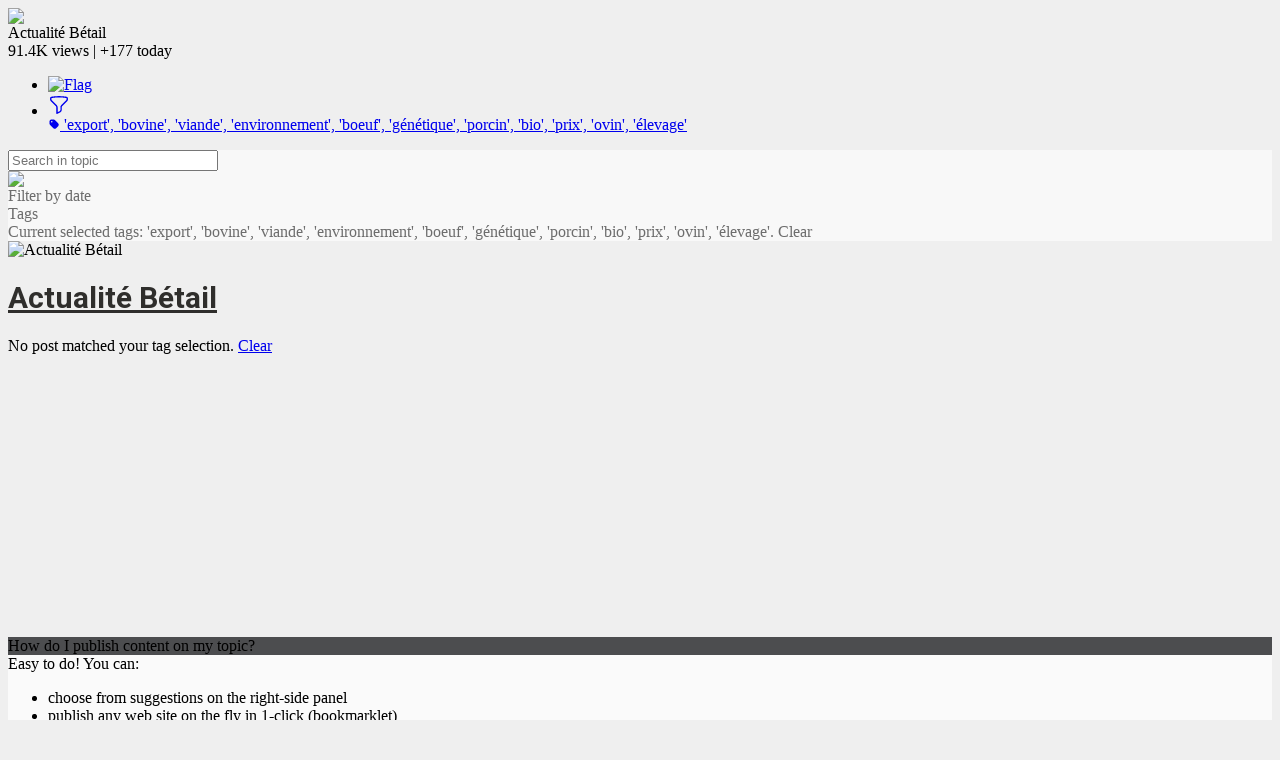

--- FILE ---
content_type: text/html;charset=UTF-8
request_url: https://helix-developpement.scoop.it/topic/commerce-de-betail/?&tag=export&tag=bovine&tag=viande&tag=environnement&tag=boeuf&tag=g%C3%A9n%C3%A9tique&tag=porcin&tag=bio&tag=prix&tag=ovin&tag=%C3%A9levage
body_size: 15464
content:
<!DOCTYPE html PUBLIC "-//W3C//DTD XHTML 1.0 Transitional//EN" "http://www.w3.org/TR/xhtml1/DTD/xhtml1-transitional.dtd">

<!--[if lte IE 7]> <html xmlns="http://www.w3.org/1999/xhtml" xmlns:og="http://opengraphprotocol.org/schema/" xmlns:fb="http://ogp.me/ns/fb#" class="ie7"> <![endif]-->
<!--[if IE 8]>     <html xmlns="http://www.w3.org/1999/xhtml" xmlns:og="http://opengraphprotocol.org/schema/" xmlns:fb="http://ogp.me/ns/fb#" class="ie8"> <![endif]-->
<!--[if IE 9]>     <html xmlns="http://www.w3.org/1999/xhtml" xmlns:og="http://opengraphprotocol.org/schema/" xmlns:fb="http://ogp.me/ns/fb#" class="ie9"> <![endif]-->
<!--[if !IE]><!--> <html xmlns="http://www.w3.org/1999/xhtml" xmlns:og="http://opengraphprotocol.org/schema/" xmlns:fb="http://ogp.me/ns/fb#" class="notie"><!--<![endif]-->

	
	<head prefix="og: http://ogp.me/ns# fb: http://ogp.me/ns/fb# scoop_it: http://ogp.me/ns/fb/scoop_it#">
			    <link rel="preconnect" href="https://fonts.googleapis.com">
<link rel="preconnect" href="https://fonts.gstatic.com" crossorigin>
<link rel="stylesheet" type="text/css" href="//fonts.googleapis.com/css?family=Roboto:400,300,300italic,400italic,700,700italic&subset=latin,greek,latin-ext"/>
<link rel="stylesheet" href="https://cdn.jsdelivr.net/npm/bootstrap-icons@1.4.1/font/bootstrap-icons.css" integrity="sha384-NUDU7Qr8dfscXBIhA0px/bRl3cgNrOT9l/WPm15DzH5xnBs4fL4vgRiXURs98/ID" crossorigin="anonymous">
<meta http-equiv="content-type" content="text/html; charset=UTF-8" />
<meta charset="utf-8">
<meta http-equiv="X-UA-Compatible" content="IE=edge" />

		
			<link rel="icon" type="image/png" href="https://img.scoop.it/RyIdegyIJyrwFKBPY2XSGfEV3NdWY-rPzb76apToRQU="/>
	
				    	<title>'export', 'bovine', 'viande', 'environnement', 'boeuf', 'g&eacute;n&eacute;tique', 'porcin', 'bio', 'prix', 'ovin', '&eacute;levage' in Actualit&eacute; B&eacute;tail | GICAB </title>
	    	


<script src="https://cdnjs.cloudflare.com/ajax/libs/tarteaucitronjs/1.25.0/tarteaucitron.js" integrity="sha512-G0k6TFqc8+MpqnHFP3/SsFREZWo4p5nm+GqSHQIIq8Ir3t9KgU1bs31CJQ85Zq/u1M4fSNF1aWY+I46/7pdvzg==" crossorigin="anonymous" referrerpolicy="no-referrer"></script>
<script src="/resources/dist-rf4ab5ca4b2/tarteaucitron-services.js" type="text/javascript" ></script>

<script>
tarteaucitron.init({
    "privacyUrl": "https://helix-developpement.scoop.it/policy#privacypolicy",
    "hashtag": "#cookie-mgmt",
    "cookieName": "scpcookieprefs",
    "orientation": "bottom",
    "groupServices": false,
    "showAlertSmall": false,
    "cookieslist": false,
    "showIcon": false,
    "adblocker": false,
    "DenyAllCta" : true,
    "AcceptAllCta" : true,
    "highPrivacy": true,
    "handleBrowserDNTRequest": false,
    "removeCredit": false,
    "moreInfoLink": true,
    "useExternalCss": true,
    "readmoreLink": "",
    "mandatory": true
});
tarteaucitron.launch['linkedin'] = true;
tarteaucitron.launch['twitterwidgetsapiScit'] = true;
tarteaucitron.launch['facebook'] = true;
(tarteaucitron.job = tarteaucitron.job || []).push('linkedin');
(tarteaucitron.job = tarteaucitron.job || []).push('twitterwidgetsapiScit');
(tarteaucitron.job = tarteaucitron.job || []).push('facebook');
(tarteaucitron.job = tarteaucitron.job || []).push('fullstory');
(tarteaucitron.job = tarteaucitron.job || []).push('googleadwordsconversion');
tarteaucitron.user.userVoiceApi = '64zeQcyLJLlYuQ2Nj7WQ';
(tarteaucitron.job = tarteaucitron.job || []).push('uservoice');
</script>


<link rel="stylesheet" type="text/css" href="/resources/dist-rf4ab5ca4b2/scoopV4.css"/>
<link rel="stylesheet" type="text/css" href="/resources/dist-rf4ab5ca4b2/reactmodules.css"/>
<script>
    __i18next_locale="en";
    __i18next_locale_debug = false;
    __i18next_translation_base_url = "/resources/dist-rf4ab5ca4b2/";
        global_timezoneOffsetMillis = -18000000;
            global_is24HourDateFormat = false;
                global_availableTranslationTargetLanguages = [];
    </script>
<script src="/resources/dist-rf4ab5ca4b2/scoop-i18n.js" type="text/javascript"></script>
<script src="/resources/dist-rf4ab5ca4b2/scoopV4_vendors.js" type="text/javascript"></script>
<script src="/resources/dist-rf4ab5ca4b2/scoopV4.js" type="text/javascript"></script>

<script type="text/javascript" src="https://www.youtube.com/player_api"></script>

<!--[if !IE 7]>
	<style type="text/css">
		#wrap {display:table;height:100%}
	</style>
<![endif]-->




										   		<script src="https://helix-developpement.scoop.it/ssotoken.js?redirectUrl=https%3A%2F%2Fhelix-developpement.scoop.it%2Ftopic%2Fcommerce-de-betail%2F%3F%26tag%3Dexport%26tag%3Dbovine%26tag%3Dviande%26tag%3Denvironnement%26tag%3Dboeuf%26tag%3Dg%25C3%25A9n%25C3%25A9tique%26tag%3Dporcin%26tag%3Dbio%26tag%3Dprix%26tag%3Dovin%26tag%3D%25C3%25A9levage&random=0.9544283648752828" type="text/javascript"></script>
	   		

	<link rel="alternate" type="application/rss+xml" title="RSS" href="https://helix-developpement.scoop.it/topic/commerce-de-betail/rss.xml"/> 

	


<script type="text/javascript">
        tarteaucitron.user.multiplegtagUa = []
        tarteaucitron.user.multiplegtagUa.push("G-SE02RDMT2D");


                    tarteaucitron.user.multiplegtagUa.push("UA-47729996-3");
                                    tarteaucitron.user.multiplegtagUa.push("G-W9MT22642D");
        
                                                
        (tarteaucitron.job = tarteaucitron.job || []).push('multiplegtag');

</script>

  					<script type="text/javascript">
		if (top.location == window.location) {
						setTimeout("tpv(10144765,  null,  null,  null,null)", 200);	
		}
	</script>

<meta property="og:site_name" content="Scoop.it"/>
	<meta name="twitter:card" content="summary"/>
<meta name="twitter:site" content="@scoopit"/>

	<meta property="og:title" content="Actualit&eacute; B&eacute;tail"/>
	<meta property="og:type"   content="scoop_it:topic" />
		<meta property="og:description" content=""/>
		<meta property="og:url" content="https://helix-developpement.scoop.it/topic/commerce-de-betail"/>
	<meta property="og:image" content="https://img.scoop.it/RyIdegyIJyrwFKBPY2XSGYXXXL4j3HpexhjNOf_P3YmryPKwJ94QGRtDb3Sbc6KY"/>
            <meta property="og:image:width" content="2332" />
    <meta property="og:image:height" content="2420" />
    
                				
				<meta name="description" content="Actualit&eacute; B&eacute;tail filtered by export"/>

            <meta name="keywords" content="b&eacute;tail,viande,bovin,&eacute;levage,agriculture,commerce de b&eacute;tail,ovin,sanitaire,export" />
    
	<style type="text/css">
				#headbanner #head .headSection.head-section-logo #logoToHome {
                background-image: url('https://img.scoop.it/6k6QYl69HOTMB-q1JOUd0ux-TZ3GCnQOFjJxFLcJhOJk2LjVg2X4i88rM62rvjy2');
				background-image: image-set(url("https://img.scoop.it/6k6QYl69HOTMB-q1JOUd0ux-TZ3GCnQOFjJxFLcJhOJk2LjVg2X4i88rM62rvjy2") 1x, url("https://img.scoop.it/6k6QYl69HOTMB-q1JOUd0sE4h3Hd4Gn1h3KUMVxXCuVk2LjVg2X4i88rM62rvjy2") 2x);
			}
		
			/**
 * Sample Custom CSS.
 *
 * All rules must be prefixed by body.helix-developpement 
 */

body.helix-developpement {
	/* General body backgroung color */
	background-color: #dfdedc;
}

.button{
    background-color: #5a5a5a !important;
}

.button:hover{
    background-color: #7a7a7a !important;
}
#logoToHome{

display:none;

}

body.helix-developpement #headbanner,
body.helix-developpement.V4_2 #headbanner,
body.helix-developpement .dropdown-menu,
body.helix-developpement ul.notifications-area    {
	/* Header & dropdown background color */
	background-color: #f8f8f8 ;
}

body.helix-developpement .block .block-title,
body.helix-developpement .popup .popup-title,
body.helix-developpement .popup,body.helix-developpement #myCuratedTopics,
body.helix-developpement .dropdown-menu li.selected,
body.helix-developpement .dropdown-menu li:hover {
	/* Blocks & Popups Title colors */
	background-color: #4c4d4f;
}

body.helix-developpement .block .block-content,
body.helix-developpement .popup .popup-content,
body.helix-developpement #scoopitWindow_content #scoopitWindow-submit-button-container {
	/* Blocks & Popups background color */
	background-color: #fafafa ;
}

body.helix-developpement .navtab-menu{
	/* Block Tabs items */
	background-color: #f2f1ef ;
}

body.helix-developpement .navtab-menu  > li  > a:hover {
	/* hover on Block Tabs items */
    background-color: #e56814;
    border-bottom: 3px solid #e56814;
}

body.helix-developpement .navtab-menu > li.selected > a, 
body.helix-developpement .navtab-menu > li.selected > a:hover {
    border-bottom: 3px solid #e56814; 
}

body.helix-developpement .tip-block {
	/* Tips colors */
	background-color:  #f3f3f3 ;
	border: #dbe1e8 ;
}

/** Buttons **/
body.helix-developpement .button {
    background-color: #8D00B0;
}
body.helix-developpement .button:hover {
    background-color: #8D00B0;
}
body.helix-developpement .button-green, 
body.helix-developpement .button-blue{
    background-color: #8D00B0;
}
body.helix-developpement .button-green:hover, 
body.helix-developpement .button-blue:hover{
    background-color: #8D00B0;
}

/* generated to reset the headbanner font color to what it was before the blue headbanner */
body.helix-developpement #headbanner #head .headSection.head-section-left .topBannerUser .top-banner-name:after,
body.helix-developpement #headbanner #head .headSection.head-section-infos .topBannerUser .top-banner-name:after,
body.helix-developpement #headbanner #head #read-publish-nav ul li a.dropdownArrow:after {
    border-top-color: #6d6d6d;
}

body.helix-developpement #headbanner,
body.helix-developpement #headbanner #head #read-publish-nav ul li a,
body.helix-developpement #headbanner #head .headSection.head-section-infos,
body.helix-developpement .dropdown-menu,
body.helix-developpement ul.notifications-area {
    /* Header & dropdown color */
    color: #6d6d6d;
}

body.helix-developpement li[data-navtabmenu="#communityTab"]
{
	display: none;
}
		
	</style>



        	<link href='https://fonts.googleapis.com/css?family=Lobster|Patrick+Hand|Anton|Kelly+Slab|Jura|MedievalSharp|Ruslan+Display|Modern+Antiqua|Play|Forum|Andika&subset=latin,cyrillic-ext,latin-ext,cyrillic,greek-ext,greek'
      rel='stylesheet' type='text/css'>

<style type="text/css">
	#utilArea {
		background: none;
		background-color: transparent;
	}
	
	body#viewMode.V4_2 {
		background-attachment: fixed;
		background-position: 50%  1px ;
			}
	
	    
        
</style>


	    		    <style type="text/css">
		    	/*
 * Sample CSS that used to work properly with default template params
 *
 */

/* Background */
body#viewMode {
            	background-color: #efefef !important;
                background-repeat: no-repeat !important;
    }

/* Header */
#viewMode #titleAndDescription #themeTitle .tCustomization_topic_title {
    font-size: 30px;
    font-family: 'Roboto', sans-serif;
    color: #2f2e2c;
}

#viewMode #themeHeader #titleAndDescription #themeDescription.tCustomization_topic_description, #themeHeader #titleAndDescription #themeAuthor.tCustomization_sub_topic_description  {
    font-size: 14px;
    font-family: 'Roboto', sans-serif;
    color: #2f2e2c;
}

/* Scoops */
#viewMode .onePost .postView .tCustomization_post_title {
    font-size: 24px;
    font-family: 'Roboto', sans-serif;
    color: #2f2e2c;
}

#viewMode .onePost .postView .tCustomization_post_description  {
    font-size: 14px;
    font-family: 'Roboto', sans-serif;
    color: #2f2e2c;
}

#viewMode .onePost .postView .post-curation-comment.decorated.tCustomization_post_comment_curation {
    font-size: 14px;
    font-family: 'Roboto', sans-serif;
    color: #2f2e2c;
    background-color: #f2f1ef;
}

#viewMode .onePost .postView .post-metas.tCustomization_post_metas  {
    font-size: 12px;
    /* use same color & font family as description */
    font-family: 'Roboto', sans-serif;
    color: #2f2e2c;
}



	#viewMode #headbanner #head .headerLink.tCustomization_header {
		color: #000000;
	}
    #viewMode #headbanner #head top-banner-section.tCustomization_header {
        color: #000000;
    }
    #viewMode #headbanner.tCustomization #head #read-publish-nav ul li a {
        color: #000000;
    }
    #viewMode #headbanner.tCustomization #head #read-publish-nav ul li a.dropdownArrow:after {
        border-top-color: #000000;
    }
    #viewMode #headbanner.tCustomization #head .headSection.head-section-infos {
        color: #000000;
    }
    #viewMode #headbanner.tCustomization  #head .headSection.head-section-infos .topBannerUser .top-banner-name:after,
    #viewMode #headbanner.tCustomization #head .headSection.head-section-left .topBannerUser .top-banner-name:after {
        border-top-color: #000000;
    }
    #viewMode #headbanner.tCustomization_header_background {
        background-color: #000000;
    }

	#viewMode #headbanner.tCustomization_header_background {
		background-color: #ffffff;
	}


		    </style>
	   	

    </head>

    <body id="viewMode" class="macOS  V4_2  theme-action-banner   helix-developpement lang-en">
        <div id="reactmodal-wrapper"><div id="reactmodal-overlay"></div><div id="reactmodal"></div></div>
		<div id="blue-error-modal"></div>
    	
    			<script type="text/javascript">
                        	global_premiumFeatures = {};
            			                global_availableLanguages = [{"code":"en","displayName":"English",},{"code":"af","displayName":"Afrikaans",},{"code":"sq","displayName":"Albanian",},{"code":"ar","displayName":"Arabic",},{"code":"hy","displayName":"Armenian",},{"code":"az","displayName":"Azerbaijani",},{"code":"bn","displayName":"Bangla",},{"code":"eu","displayName":"Basque",},{"code":"be","displayName":"Belarusian",},{"code":"bs","displayName":"Bosnian",},{"code":"bg","displayName":"Bulgarian",},{"code":"ca","displayName":"Catalan",},{"code":"zh","displayName":"Chinese",},{"code":"hr","displayName":"Croatian",},{"code":"cs","displayName":"Czech",},{"code":"da","displayName":"Danish",},{"code":"nl","displayName":"Dutch",},{"code":"eo","displayName":"Esperanto",},{"code":"et","displayName":"Estonian",},{"code":"fi","displayName":"Finnish",},{"code":"fr","displayName":"French",},{"code":"lg","displayName":"Ganda",},{"code":"ka","displayName":"Georgian",},{"code":"de","displayName":"German",},{"code":"el","displayName":"Greek",},{"code":"gu","displayName":"Gujarati",},{"code":"iw","displayName":"Hebrew",},{"code":"hi","displayName":"Hindi",},{"code":"hu","displayName":"Hungarian",},{"code":"is","displayName":"Icelandic",},{"code":"in","displayName":"Indonesian",},{"code":"ga","displayName":"Irish",},{"code":"it","displayName":"Italian",},{"code":"ja","displayName":"Japanese",},{"code":"kk","displayName":"Kazakh",},{"code":"ko","displayName":"Korean",},{"code":"lv","displayName":"Latvian",},{"code":"lt","displayName":"Lithuanian",},{"code":"mk","displayName":"Macedonian",},{"code":"ms","displayName":"Malay",},{"code":"mi","displayName":"Maori",},{"code":"mr","displayName":"Marathi",},{"code":"mn","displayName":"Mongolian",},{"code":"nb","displayName":"Norwegian Bokmål",},{"code":"nn","displayName":"Norwegian Nynorsk",},{"code":"fa","displayName":"Persian",},{"code":"pl","displayName":"Polish",},{"code":"pt","displayName":"Portuguese",},{"code":"pa","displayName":"Punjabi",},{"code":"ro","displayName":"Romanian",},{"code":"ru","displayName":"Russian",},{"code":"sr","displayName":"Serbian",},{"code":"sn","displayName":"Shona",},{"code":"sk","displayName":"Slovak",},{"code":"sl","displayName":"Slovenian",},{"code":"so","displayName":"Somali",},{"code":"st","displayName":"Southern Sotho",},{"code":"es","displayName":"Spanish",},{"code":"sw","displayName":"Swahili",},{"code":"sv","displayName":"Swedish",},{"code":"tl","displayName":"Tagalog",},{"code":"ta","displayName":"Tamil",},{"code":"te","displayName":"Telugu",},{"code":"th","displayName":"Thai",},{"code":"ts","displayName":"Tsonga",},{"code":"tn","displayName":"Tswana",},{"code":"tr","displayName":"Turkish",},{"code":"uk","displayName":"Ukrainian",},{"code":"ur","displayName":"Urdu",},{"code":"vi","displayName":"Vietnamese",},{"code":"cy","displayName":"Welsh",},{"code":"xh","displayName":"Xhosa",},{"code":"yo","displayName":"Yoruba",},{"code":"zu","displayName":"Zulu",},];
			            var global_isBlue = false;
		</script>
    	<div class="wrap">

	    	   			   			   	
    			<script>
	    jQuery(document).ready(function(){
	    	setTimeout(function() {
				UserVoice=window.UserVoice||[];
				UserVoice.push(['set', {
					accent_color: '#28bbbb',
					trigger_color: 'white',
					trigger_background_color: '#28bbbb',
				  smartvote_enabled: false,
				  post_suggestion_enabled: false,
				  strings: {
				  	contact_title: 'Send Scoop.it a message',
				  },
				  				}]);
				
				// SSO
								
				// Add default trigger to the bottom-right corner of the window:
				UserVoice.push(['addTrigger', { mode: 'contact', trigger_position: 'bottom-right'}]);
				UserVoice.push(['autoprompt', {}]);
	    	}, 2000);
        });
	</script>

		    			<div id="headbanner" class="shadow-md tCustomization tCustomization_header_background"  >
	 			 

	<div id="head">
	    	    		    	                <div class="headSection head-section-logo">
                    <div id="logoToHome"                           onclick="trackClick('topBannerLogo', function() {window.location = 'https://helix-developpement.scoop.it';})"                          class="tCustomization tCustomization_header_image"></div>
                </div>
                        						
		
				<div class="headSection head-section-infos">
		    								
						                            
					</div>
	</div>
</div>
	<script>
    const theme_searchParams = {"query":null,"selectedTags":["export","bovine","viande","environnement","boeuf","génétique","porcin","bio","prix","ovin","élevage"]};
    function theme_selectTag(tag){
        window.location.search = buildTopicSearchQueryString_selectTag(tag, theme_searchParams);
    }
</script>

			
        
	<div id="hfg-nav-fixed-placeholder"></div>
	<div id="theme-actions-banner" class="hfg-nav shadow-md theme-actions-banner-theme  ">
		<div class="hfg-nav-title"
			 onclick="closeSuggestions('10144765', toggleOpenSuggestionsCallback); return false;">
			<div class="hfg-nav-title-topic">
				<div>
					<div class="hfg-nav-title-topic-image">
						<img src="https://img.scoop.it/RyIdegyIJyrwFKBPY2XSGUjYEO5_sH-V_bKW18Vj-Jk="/>
					</div>
				</div>
				<div>
					<div class="hfg-nav-title-topic-name">Actualit&eacute; B&eacute;tail</div>

					<div class="hfg-nav-title-topic-analytics">
												91.4K <span class="viewsButton-legend">views</span> |
						+177 <span class="viewsButton-legend">today</span>
					</div>
				</div>
			</div>
		</div>
		<div id="hfg-nav-menu">
			<ul class="theme-actions-banner-main-tabs">
															</ul>
			
							<div id='theme-toolbox'>
					
										

					           	
    				</div>
						
			<ul class="hfg-nav-menu-stackedOnRight">
																							<li title="Flag this topic as inappropriate" class="hfg-nav-menu-small-item tooltip-bottom-left">
								<a id="inappropriateOptionsButton"
								   href="#"
								   onclick="showIframeInSimpleModal('/inapproriate?t=commerce-de-betail', false, true);return false;"
								   class="flex items-center" style="display:flex;"
								>
								 	<img src="/resources/img/V4/themeActionsBanner/flag.png" alt="Flag"/>
								</a>
							</li>
											    						<li id="filterOptionsButton"
							data-dropdown="#filterDropDown"
							data-dropdown-auto-left-correction="true"
							data-dropdown-left-correction="-78"							data-dropdown-top="53" class="dropdown hfg-nav-menu-small-item tooltip-bottom-left hfg-nav-menu-selected" title="Filter topic">
							<a href="#" class="flex items-center gap-2">
								<div style="width: 22px; height: 22px;">
									<svg xmlns="http://www.w3.org/2000/svg" fill="none" viewBox="0 0 24 24" stroke-width="1.5" stroke="currentColor" style="width: 22px; height: 22px;">
										<path stroke-linecap="round" stroke-linejoin="round" d="M12 3c2.755 0 5.455.232 8.083.678.533.09.917.556.917 1.096v1.044a2.25 2.25 0 0 1-.659 1.591l-5.432 5.432a2.25 2.25 0 0 0-.659 1.591v2.927a2.25 2.25 0 0 1-1.244 2.013L9.75 21v-6.568a2.25 2.25 0 0 0-.659-1.591L3.659 7.409A2.25 2.25 0 0 1 3 5.818V4.774c0-.54.384-1.006.917-1.096A48.32 48.32 0 0 1 12 3Z" />
									</svg>
																																																														</div>
																<span class="flex flex-col" style="line-height: normal;">
																		<span class="theme-actions-banner-name flex gap-1 items-center">
											<svg xmlns="http://www.w3.org/2000/svg" viewBox="0 0 16 16" fill="currentColor" style="width:12px;height:12px;">
  <path fill-rule="evenodd" d="M4.5 2A2.5 2.5 0 0 0 2 4.5v2.879a2.5 2.5 0 0 0 .732 1.767l4.5 4.5a2.5 2.5 0 0 0 3.536 0l2.878-2.878a2.5 2.5 0 0 0 0-3.536l-4.5-4.5A2.5 2.5 0 0 0 7.38 2H4.5ZM5 6a1 1 0 1 0 0-2 1 1 0 0 0 0 2Z" clip-rule="evenodd" />
</svg>

											<span class="theme-actions-banner-name-ellipsed">'export', 'bovine', 'viande', 'environnement', 'boeuf', 'g&eacute;n&eacute;tique', 'porcin', 'bio', 'prix', 'ovin', '&eacute;levage'</span>
									</span>
																																			</span>
															</a>
						</li>
				                			</ul>			
										<script type="text/javascript">
	jQuery('#filterOptionsButton').data('data-dropdown-open-callback', function() {
		jQuery('#filterBySearchInput').focus();
	});
</script>
<div id="filterDropDown" class="dropdown-menu has-tip anchor-right">
	<div id="tagsforthistheme">
		<form id="filterBySearchForm">
			<input id="filterBySearchInput"  style="padding-right: 35px;"  placeholder="Search in topic" type="text" name="q" value=""/>
							<div id="clearFilter" title="Clear search"><a><img src="/resources/img/V4/popup/close_black.png"/></a></div>
					</form>
		<script>
			jQuery("#filterBySearchForm").submit(function(e){
				e.preventDefault();
				e.stopPropagation();
				window.location.search = buildTopicSearchQueryString_search(jQuery('#filterBySearchInput').val(), theme_searchParams);
			})
			jQuery("#clearFilter a").click(function(e){
				e.preventDefault();
				e.stopPropagation();
				window.location.search = buildTopicSearchQueryString_clearSearch(theme_searchParams);
			})
		</script>
		<div class="section section-title">Filter by date</div>
				<div class="section section-item">
			<div id="advanced-filter-container"></div>
			<script type="application/javascript">
				function onRangeChange(range, start, end) {
					if (range != null) {
						if (range === 'alltime') {
							window.location.search = buildTopicSearchQueryString_clearDate(theme_searchParams);
						} else {
							window.location.search = buildTopicSearchQueryString_setRange(range, theme_searchParams);
						}
					} else {
						window.location.search = buildTopicSearchQueryString_setFromTo(start, end, theme_searchParams);
					}
				}
				function emptyToNull(s) {
					return s === "" ? null : s;
				}
				renderAdvancedSearch(document.getElementById("advanced-filter-container"), {
					range: theme_searchParams.range,
					from: theme_searchParams.from,
					to: theme_searchParams.to,
					rangeTarget: theme_searchParams.rangeTarget,
					opens: "left"
				}, function(range, start, end, rangeTarget){
					theme_searchParams["rangeTarget"] = rangeTarget;
					onRangeChange(range, start, end)
				});
			</script>
		</div>

		<div class="section section-title flex justify-between items-center">
			<div>Tags</div>
					</div>
					<div class="section section-item">
																	Current selected tags: 'export', 'bovine', 'viande', 'environnement', 'boeuf', 'g&eacute;n&eacute;tique', 'porcin', 'bio', 'prix', 'ovin', '&eacute;levage'.				<a id="theme_clearTags" >Clear</a>
				<script>
					jQuery("#theme_clearTags").click(function(e){
						e.preventDefault();
						e.stopPropagation();
						window.location.search = buildTopicSearchQueryString_clearTags(theme_searchParams);
					})
				</script>
			</div>
												<div id="tagListWrapper">
																		</table>
						</div>
			<script type="text/javascript">
				function computeScrollHeight() {
					var height = jQuery(window).height();
					jQuery("#tagListWrapper").css({height: height-292, overflow:"auto", "overflow-x": "hidden"});
				}
				jQuery( document ).ready(function() {
					computeScrollHeight();
					jQuery( window ).resize(function() {
						computeScrollHeight();
					});
				});
				
			</script>
						</div>
</div>
					</div>
	</div>
	<script type="text/javascript">
		var themeActionsBanner = null;
		jQuery(document).ready(function() {
			themeActionsBanner = jQuery("#theme-actions-banner.hfg-nav");
			
            var headbannerNode = jQuery("#headbanner");
            var isHeadbannerVisible = headbannerNode.is(":visible");
            var trialHeadbannerNode = jQuery("#trial-headbanner");
            var isTrialHeadbannerVisible = trialHeadbannerNode.is(":visible");
            var trialHeadbannerHeight = isTrialHeadbannerVisible ? trialHeadbannerNode.outerHeight() : 0;
            var headbannerHeight = isHeadbannerVisible ? headbannerNode.outerHeight() : 0;
			var isThemeActionsBannerVisible = themeActionsBanner.is(":visible");
			
			var hfgPlaceholderNode = jQuery("#hfg-nav-fixed-placeholder");
			
			//var adminStuffNode = jQuery("#admin-stuff");
			
            function updateHFGBannerPosition(){
				var mustBeFixed = parseInt(jQuery(this).scrollTop(), 10) > trialHeadbannerHeight+headbannerHeight;
				var isFixed = themeActionsBanner.hasClass("hfg-nav-fixed");
            	if(mustBeFixed && !isFixed) {
					themeActionsBanner.addClass("hfg-nav-fixed");
					if(isThemeActionsBannerVisible){
						hfgPlaceholderNode.addClass("hfg-nav-fixed");
					}
				} else if(!mustBeFixed && isFixed){
					themeActionsBanner.removeClass("hfg-nav-fixed");
					if(isThemeActionsBannerVisible){
						hfgPlaceholderNode.removeClass("hfg-nav-fixed");
					}
				}
				//adminStuffNode.css("top", (themeActionsBanner.position().top + themeActionsBanner.outerHeight() + trialHeadbannerHeight) + "px");
            }
            
            updateHFGBannerPosition();
			
            jQuery(window).scroll(function() {
				updateHFGBannerPosition();
			});
		});
    	function toggleOpenSuggestionsCallback(state) {
    		if (state=="close") {
    			jQuery("#suggestionsMenuItem").removeClass("hfg-nav-menu-selected");
    		} else {
    			jQuery("#suggestionsMenuItem").addClass("hfg-nav-menu-selected");
    		}
		}
    	function closeSuggestionsCallback() {
    		jQuery("#suggestionsMenuItem").removeClass("hfg-nav-menu-selected");
    	}
	</script>
		
 	<script type="text/javascript">
		var logoContainer;
		var infosContainer;
		var logoToHome;
		jQuery(document).ready(function() {
			logoContainer = jQuery(".headSection.head-section-logo");
			infosContainer = jQuery(".headSection.head-section-infos");

			logoToHome = jQuery("#logoToHome", logoContainer);
			//makes the logo Rumble
			logoToHome.jrumble({
				x: 0,
				y: 0,
				rotation: 4,
				speed: 75
			});
			logoToHome.hover(function() {
				var logo = $(this);
				logo.trigger('startRumble');
				// Stop 500ms after
				setTimeout(function() {
					logo.trigger('stopRumble');
				}, 500);
			}, function(){
				$(this).trigger('stopRumble');
			});
		});
	</script>

<script type="text/javascript">
    jQuery(document).ready(function() {
        checkTopBannerComponents();
    });
    
    function checkTopBannerComponents() {
        jQuery("#headbanner").toggleClass("hasNewScoop", jQuery("#newScoopOnTop").length > 0);
        jQuery("#headbanner").toggleClass("hasNoNewScoop", jQuery("#newScoopOnTop").length == 0);
        jQuery("#headbanner").toggleClass("hasBizTour", jQuery("#headerBizTour").length > 0);
        jQuery("#headbanner").toggleClass("hasNoBizTour", jQuery("#headerBizTour").length == 0);
    }
</script>
			<div id="utilArea">
				<div id="allPage">
		        	

<div id="theme-template-rendering">
	

	

<div class="theme-post-list">
				

<div id="themeBanner"  style="position:relative; " >
 	 	 	                <header id="themeHeader"
			 class="theme-header theme-header-left shadow-md"
			>
	
		
	<div class="theme-header-image editable-container" id="themeImage" >
						<img src="https://img.scoop.it/RyIdegyIJyrwFKBPY2XSGTOrb-0-DHNRO-lSHKMqR1o=" srcset="https://img.scoop.it/RyIdegyIJyrwFKBPY2XSGdMnNnGAhZeqrqhZZyJYDGM= 2x"
			 alt="Actualit&eacute; B&eacute;tail" width="98px" height="98px"/>
				
				
	</div>
	<div id="titleAndDescription" class="theme-header-title-and-description">
		<div id="themeTitle" class="theme-header-title  editable-container">
			<h1>
										<a href="/topic/commerce-de-betail" class="tCustomization tCustomization_topic_title " id="themeTitleA" >
																			Actualit&eacute; B&eacute;tail
													
													</a>
									</h1>
		</div>
		<div id="themeDescription" class="tCustomization tCustomization_topic_description   theme-header-description  editable-container">
            									</div>
			</div>
</header>
         		
	<div style="margin-top: 10px"></div>

 	 </div>
    

	

		<div class="viewbox" style="min-height:300px">
		<div id="scoopsTable">
	    		    	
	    			    		
	    							<div id="noScoopYet" class="empty-tip-block">
						No post matched your tag selection.						<a href="/topic/commerce-de-betail">Clear</a>
					</div>
	   			    				</div>
	</div>

		



 
	
</div>

	
  	


</div>



    


    


<script type="text/javascript"><!--

function resizeOverlays() {
    jQuery(".onePost").each(function() {
        jQuery(".overlayForCuttingPost", $(this)).css({
            width : $(this).outerWidth(),
            height : $(this).outerHeight()
        });
    });
}


--></script>





    


				</div>
			</div>
			<div id="push"></div>
		</div>
		<script type="text/javascript">
		    globalOnDocumentReady();
		</script>
		<div id="fb-root"></div>
<script type="text/javascript">
window.fbAsyncInit = function() {
    // init the FB JS SDK
    FB.init({
      appId      : '165307520164712', // App ID from the App Dashboard
      channelUrl : '//www.scoop.it', // Channel File for x-domain communication
      status     : true, // check the login status upon init?
      cookie     : true, // set sessions cookies to allow your server to access the session?
      xfbml      : true  // parse XFBML tags on this page? yes, for facebook embed in htmlFragment
    });

    		loadVisibleSharers();
	    
    FB.Event.subscribe('edge.create',
        function(response) {
    		var location = jQuery(".fb-like[href='"+response+"']").attr("data-location");
    		trackNativeButtonShare('facebook', location, response);
    	}
    );
};

if(window.twttr && typeof(window.twttr.ready)==="function"){
window.twttr.ready(function (twttr) {
	loadVisibleSharers();
});
window.twttr.ready(function (twttr) {
	twttr.events.bind('tweet', function(event) {
		var url = jQuery(event.target).parent().attr("data-unshortenUrl");
		var location = jQuery(event.target).parent().attr("data-location");
		trackNativeButtonShare('twitter', location, url);
	});
});
}

function linkedinShareSuccess(e) {
	var location = jQuery(".linkedin-share-button[data-href='"+e+"']").attr("data-location");
	var url = e;
	trackNativeButtonShare('linkedin', location, url);
}

tarteaucitron.launch['linkedin']=false;


tarteaucitron.launch['twitterwidgetsapiScit']=false;
tarteaucitron.launch['facebook']=false;

function loadSocialWidgetInAPost(post) {
	if (post.length > 0) {
		//facebook
		if (typeof FB != 'undefined') {
			FB.XFBML.parse(jQuery(".share-button-fb",post)[0]);
			post.addClass("loaded-fb");
		}
		//twitter
		if (typeof twttr != 'undefined') {
			jQuery(".share-button-tw a", post).addClass("twitter-share-button");
			if(window.twttr && window.twttr.widgets && typeof(window.twttr.widgets.load)==="function" ){
                window.twttr.widgets.load(jQuery(".share-button-tw",post)[0]);
                post.addClass("loaded-tw");
			}
		}
	}
}


function loadVisibleSharers() {
	jQuery(".post").each(function(){
		var elt = jQuery(this);
		if (elt.attr("id") == "topic-tags-widget") {
			return;
		}
		if (elt.hasClass("loaded-tw") && elt.hasClass("loaded-gp") && elt.hasClass("loaded-fb")) {return;}
		if (elt.isOnScreen()) {
			loadSocialWidgetInAPost(elt);
		}
	});
}

jQuery(window).bind("resize", function(event) {
	loadVisibleSharers();
});

var scrollingChecker = 0;
function onScroll(event) {
	clearTimeout(scrollingChecker);
	scrollingChecker = setTimeout(onStopScrolling, 300);
}

function onStopScrolling() {
	loadVisibleSharers();
}

jQuery(document).bind("scroll", onScroll);



</script>
		
		<div>
<div id="helppopup-newscoopblue" class="helppopup popup">
	<div class="popup-title">How do I publish content on my topic?</div>
	<div class="popup-content">Easy to do! You can:
<ul>
	<li>choose from suggestions on the right-side panel</li>
	<li>publish any web site on the fly in 1-click (bookmarklet)</li>
	<li>copy paste a link in the input box below</li>
	<li>rescoop other curators’ content</li>
</ul>
<br />
<br />
<center>
<a href="https://help.meltwater.com/en/articles/8336936-publish-content-on-scoop-it" target="_blank">Learn More</a>
</center>
    </div>
</div>


<div id="helppopup-customization" class="helppopup popup">
	<div class="popup-title">Why should I brand my topic?</div>
	<div class="popup-content" >
		Branding your topics will give more credibility to your content, position you as a professional expert and generate conversions and leads.
		<br />
		<br />
		<center>
		<a href="https://help.meltwater.com/en/articles/8697718-scoop-it-customizing-a-topic-page" target="_blank">Learn more</a>
		</center>	</div>
</div>


<div id="helppopup-keywords" class="helppopup popup">
    <div class="popup-title">
	   Well suggest content based on your keywords    </div>
    <div class="popup-content" style="text-align:left">
                <div id="themeKeywordsExamples">
	        Examples:
	    </div>
	    <div>
	        To get content containing either <b>thought</b> or <b>leadership</b> enter:
	    </div>
	    <div class="themeKeywords-img">
	        <img src="/resources/img/V4/theme/keywords/thought-leadership-keywords-1.png"/>
	    </div>
	    <br />
	    <div>
	        To get content containing both <b>thought</b> and <b>leadership</b> enter:
	    </div>
	    <div class="themeKeywords-img">
	        <img src="/resources/img/V4/theme/keywords/thought-leadership-keywords-4.png"/>
	    </div>
	    <br />
	    <div>
	        To get content containing the expression <b>thought leadership</b> enter:
	    </div>
	    <div class="themeKeywords-img">
	        <img src="/resources/img/V4/theme/keywords/thought-leadership-keywords-3.png"/>
	    </div>
	    <br />
	    <div>
	        You can enter several keywords and you can refine them whenever you want. Our suggestion engine uses more signals but entering a few keywords here will rapidly give you great content to curate.
	    </div>
	    <br />
		<br />
		<div class="popup-bottom">
			<center>
			<a href="https://help.meltwater.com/en/articles/8336828-scoop-it-how-to-create-a-topic" target="_blank">Learn more</a>
			</center>
		</div>	</div>
</div>


<div id="helppopup-analytics" class="helppopup popup">
	<div class="popup-title">How do I follow my topics performance?</div>
	<div class="popup-content" >
		Measuring and analyzing your curation will help you to understand what your audience is looking for and how to improve your performance. 
		<br />
		<br />
		<center>
		<a href="https://help.meltwater.com/en/articles/8697738-scoop-it-account-analytics" target="_blank">Learn more</a>
		</center>	</div>
</div>
</div>
<script type="text/javascript">
	jQuery(document).ready(function() {
		initHelpPopups();
	});
</script>		<script type="text/javascript">
tarteaucitron.user.hubspotId = '515791';
(tarteaucitron.job = tarteaucitron.job || []).push('hubspot');
</script>
					</body>
</html>
